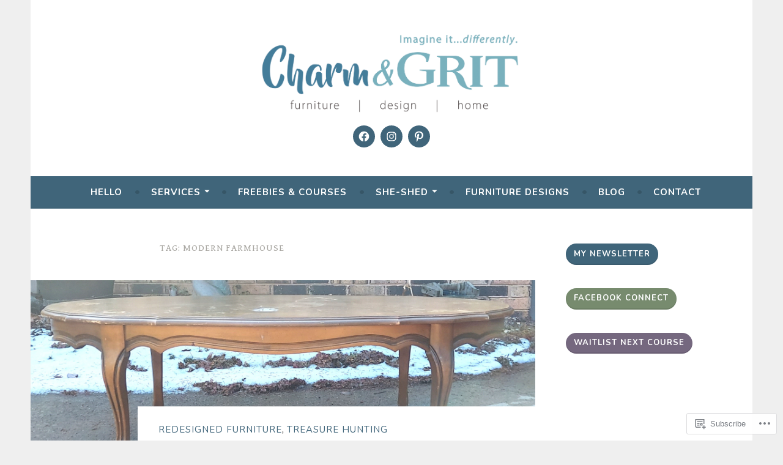

--- FILE ---
content_type: text/css;charset=utf-8
request_url: https://s0.wp.com/?custom-css=1&csblog=dCb09&cscache=6&csrev=4
body_size: -110
content:
.single .post-navigation + .comments-area{display:none}